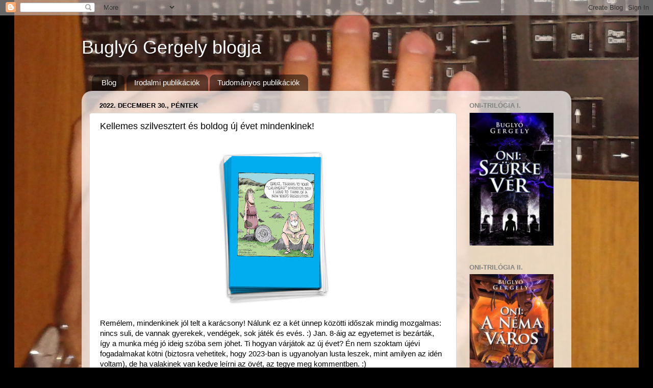

--- FILE ---
content_type: text/javascript
request_url: http://81dojo.com/widget.js
body_size: 219
content:
document.write('<iframe src="https://system.81dojo.com/widget/players/');
document.write(name_81dojo + '?locale=' + lan_81dojo);
document.write('" frameborder="0" scrolling="no" height="182" width="162"></iframe>');
